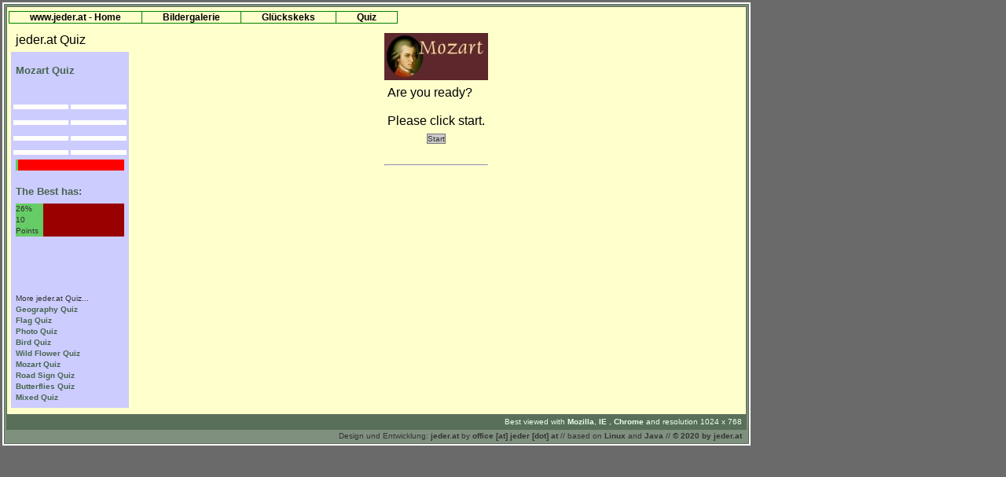

--- FILE ---
content_type: text/html;charset=UTF-8
request_url: http://www.jeder.at/quizstart.do;jsessionid=E206B6045BEA65E25B577AFD70830815?quizartid=1006
body_size: 12167
content:



















<!DOCTYPE HTML PUBLIC "-//W3C//DTD HTML 4.01 Transitional//EN" >
<html lang="en">
<head>
<title> 






Mozart Quiz
</title>
<meta name="description" content="Mozart Quiz ... und andere Quizzes: Geografie, Vögel, Flaggen, Wildblumen, Fotos, Verkehrszeichen....">
<meta name="keywords" content="Quiz, Mozart, Mozart-Quiz, Musik, Musiker, Verkehrszeichen, Klassik, klassische Musik, Konzert, Mozartjahr, Reisen, Wien, Salzburg, jeder">
<meta name="verify-v1" content="bYTcWlw8+Q64YgZUt7AZceoeT+dY0FEgJV2oZVifxD4=" >





<meta content="text/html; charset=UTF-8" http-equiv="content-type">
<meta name="author" content="jeder.at-Team">
<meta name="date" content="Mon, 18 Jun 2007 16:52:19 GMT">

<meta name="distribution" content="global">
<meta name="revisit-after" content="10 days">
<meta name="language" content="deutsch">
<meta name="page-topic" content="Quiz">
<meta name="robots" content="index,follow">
<meta name="copyright" content="2011, jeder.at">
<meta name="distribution" content="global">
<meta name="rating" content="general">
<link rel="author" href="" title="E-Mail an Webmaster jeder.at">
<link rel="copyright" href="http://www.jeder.at" title="URI der Autoren">
<link rel="index" href="http://www.jeder.at" title="Inhaltsverzeichnis">
<link rel="glossary" href="http://www.jeder.at" title="Suche">

<link rel="stylesheet" href="css/jederat.css" type="text/css">
<script language="javascript" type="text/javascript">
<!--
function no_spam (user,domain) {
  locationstring = "mailto:" + user + "@" + domain;
  window.location = locationstring;
}

//-->
</script>

</head>


<body>

<table>
    <tr valign="top">
      <td valign="top">

<table cellspacing="0" cellpadding="2" border="0" bgcolor="#ffffff"><tr>
          <td>
      <table cellspacing="0" cellpadding="1" border="0" bgcolor="#5a6f5a" width="947">
        <tr><td>
            <table cellspacing="0" cellpadding="1" border="0" bgcolor="#7f907f" width="941">
              <tr><td>
                        <table cellspacing="1" cellpadding="0" border="0" width="938">
                          <tr>
                            <td >
                              <table cellspacing="1" cellpadding="2" border="0" bgcolor="#5a6f5a" WIDTH="942">
                                <tr>
                                  <td bgcolor="#ffffcc" class="basic" width="934">
                                    <table width="100%">
                                      <tr>
                                        <td width="100%" valign="top" class="basic">
<center>
               <table cellspacing="0" cellpadding="0" border="0" bgcolor="#5A6F5A" width="100%" align="center">
                 <tr >
                   <td bgcolor="#FFFFCC" class="small" align="center">
                     <ul id="csstopmenu">
						<li class="mainitems" style="border-left-width: 1px">
						<div class="headerlinks"><a href="http://www.jeder.at" target="_parent"> www.jeder.at - Home </a></div>

						</li>
						

						
						<li class="mainitems">
						<div class="headerlinks"><a href="/bg/bg_frames.jsp" target="_parent"> Bildergalerie </a></div>
						<ul class="submenus">
						<li><a href="/bg/bg_frames.jsp" target="_parent">Best of Bg</a></li>
						<li><a href="/bg/bg_frames.jsp?bildergalerieid=1004&amp;bg_subkatid=1093&amp;chF=4" target="_parent">Die Supernannys</a></li>
						</ul>
						</li>
						
						<!-- li class="mainitems">
						<div class="headerlinks"><a href="/musikindex.jsp" target="_parent"> Musik </a></div>

						</li -->
						
						<li class="mainitems">
						<div class="headerlinks"><a href="/goodies/Fortune_start.jsp" target="_parent"> Gl&uuml;ckskeks </a></div>

						</li>
						
						<li class="mainitems">
						<div class="headerlinks"><a href="http://www.jeder.at/logon1.jsp" target="_parent"> Quiz </a></div>
						<ul class="submenus">
						<li><a href="http://mozartquiz.jeder.at" target="_parent">Mozart</a></li>
						<li><a href="http://vogelquiz.jeder.at" target="_parent">Vogel</a></li>
						<li><a href="http://wildblumenquiz.jeder.at" target="_parent">Wildblumen</a></li>
						<li><a href="http://geografiequiz.jeder.at" target="_parent">Geografie</a></li>
						<li><a href="http://flaggenquiz.jeder.at" target="_parent">Flaggen</a></li>
						<li><a href="http://bilderquiz.jeder.at" target="_parent">Fotos/L&auml;nder</a></li>
						<li><a href="http://gemischtesquiz.jeder.at" target="_parent">Gemischt</a></li>
						<li><a href="http://verkehrszeichenquiz.jeder.at" target="_parent">Verkehrszeichen</a></li>
						<li><a href="http://schmetterlingquiz.jeder.at" target="_parent">Schmetterling</a></li>
						</ul>
						</li>
						
						<!--  li class="mainitems">
						<div class="headerlinks"><a href="/goodies/sudoku.jsp" target="_parent"> Sudoku </a></div>

						</li -->
						</ul>
						<div id="clearmenu" style="clear: left"></div>
						                   </td>
                 </tr>
               </table>
</center>
 <!-- nav ende-->



<table width='930'>
<tr>
<td valign='top'>















<!--link rel="stylesheet" href="css/jederat.css" type="text/css"-->
<table width='150' cellpadding="3" cellspacing="3">
  <tr>
	<td class="basic_d">jeder.at Quiz</td>
  </tr>
</table>
<table width='150' bgcolor="#CCCCFF" cellpadding="3" cellspacing="3">
  <tr>
    <td height="8"></td>
    <td height="8"></td>
  </tr>
  <tr>
    <td class="header" colspan="2"><b> 
       
      
      
      Mozart Quiz
      
      
       </b> </td>
  </tr>
  <tr>
     <td height="8"></td>
    <td height="8"></td>
  </tr>
  <tr>
    <td class="header" colspan="2"></td>
  </tr>
  <tr>
    <td height="8"></td>
    <td height="8"></td>
  </tr>
  <tr>
    <td class="header" bgcolor="#FFFFFF">
    </td>
    <td class="header" bgcolor="#FFFFFF">  </td>
  </tr>
  <tr>
     <td height="8"></td>
    <td height="8"></td>
  </tr>
  <tr>
    <td class="header" bgcolor="#FFFFFF"></td>
    <td class="header" bgcolor="#FFFFFF">  </td>
  </tr>
  <tr>
    <td height="8"></td>
    <td height="8"></td>
  </tr>
  <tr>
    <td class="header" bgcolor="#FFFFFF"></td>
    <td class="header" bgcolor="#FFFFFF" valign="bottom"> </td>
  </tr>
  <tr>
    <td height="5"></td>
    <td height="5"></td>
  </tr>
  <tr>
    <td class="header" bgcolor="#FFFFFF"></td>
    <td class="header" bgcolor="#FFFFFF">  </td>
  </tr>
  <tr>
    <td class="smalldark" colspan="2">
      <table width="100%" border="0" cellspacing="0" cellpadding="0" bgcolor="#FF0000" align="left">
        <tr>
          <td>
            <table width="
              0%"
              border="0" cellspacing="0" cellpadding="0" bgcolor="#66CC66">
              <tr>
                <td class="basic">&nbsp;</td>
              </tr>
            </table>
          </td>
        </tr>
      </table>
    </td>
  </tr>
  <tr>
    <td height="8"></td>
    <td height="8"></td>
  </tr>
  <tr>
    <td class="header" colspan="2">The Best has:</td>
  </tr>
  <tr>
     <td class="smalldark" colspan="2">


	  <table width="100%" border="0" cellspacing="0" cellpadding="0" bgcolor="#990000" align="left">
        <tr>
          <td>
            <table width="
              26%    10
              %"
              border="0" cellspacing="0" cellpadding="0" bgcolor="#66CC66">
              <tr>
                <td class="smalldark" >26%    10 Points</td>
              </tr>
            </table>
          </td>
        </tr>
      </table>



	</td>
  </tr>
  <tr>
    <td class="basic" colspan="2">&nbsp;</td>
  </tr>
  <tr>
    <td class="basic" colspan="2">  </td>
  </tr>
  <tr>
    <td height="8"></td>
    <td height="8"></td>
  </tr>
    <tr>
    <td class="smalldark" colspan="2"></td>
  </tr>
  <tr>
    <td height="8"></td>
    <td height="8"></td>
  </tr>
    <tr>
    <td class="smalldark" colspan="2">
    More jeder.at Quiz...<br>
    <b><a href="/mainmenu.do;jsessionid=06DCD8758D53E3555D90BFEE51F86F40">Geography Quiz</b><br>
    <b>Flag Quiz</b><br>
    <b>Photo Quiz</b><br>
    <b>Bird Quiz</b><br>
    <b>Wild Flower Quiz</b><br>
    <b>Mozart Quiz</b><br>
    <b>Road Sign Quiz</b><br>
    <b>Butterflies Quiz</b><br>
    <b>Mixed Quiz</b></a>
    
    </td>
  </tr>
</table>
</td>
<td valign='top'>
<table>
<tr>
<td valign='top'>















<script language="javascript" type="text/javascript">
text = 'www.jeder.at - quizzes...';
setInterval('status="' + text + '"', 20);
</script>
<table>
	<tr>
	<td>

<!--Platz für Banner -->
     
     	
     			
     			
     			
     			
     			
     			
     		
				<img src="http://www.jeder.at/images/quiz/mozart.jpg">
				
     			
     			
		
	
	</td>
	</tr>
</table>
</td>
</tr>
<tr>
<td valign='top'>















<center>
<table border="0" cellspacing="0" cellpadding="0" width="90%">
	<tr>
		<td>

		</td>
	</tr>


	          

	  
	  

	<tr>
	<td class="basic_d">

		

      
          Are you ready? <br><br>Please click start.
      

</td></tr>




</table>
</center>

</td
></tr>
<tr>
<td valign='top'>


















<center>
  <table width="100%">
    <tr>
      <td align="center">
        <div align="center"> <form name="quizForm" method="post" action="/antwort.do;jsessionid=06DCD8758D53E3555D90BFEE51F86F40"><input type="hidden" name="org.apache.struts.taglib.html.TOKEN" value="66394c4e11bbfd2e32e88e34f1464a83">
         <input type="submit" value="Start">
        </form> 
        
  	     
     		

     		
 			
     		
          
        
        
        
         
      </div>
    </td>
<!--/html:form-->
  
  <tr>
    <td>
      <div align="center" class="basic"><hr>
        </div>
    </td>
  </tr>
</table>
<table width="95%" border="0" cellspacing="0" cellpadding="0">
  <tr>
    <td>&nbsp;</td>
  </tr>
  <tr>
    <td class="smalldark"></td>
  </tr>
</table>
</center></td>
</tr>
</table>
</td>
<td valign='top'>
<!-- Skycraper Anfang -->



<!-- Skycraper Ende -->

</tr> </table>



                                        </td>
								   </tr>
								  </table>
                                  </td>
                                </tr>
                                <tr>
                                  <td align="right" class="small" bgcolor="#5A6F5A" valign="bottom">Best viewed with <a href="http://www.mozilla-europe.org/de/products/firefox/" target="_blank">Mozilla</a>, <a href="http://www.microsoft.com/germany/windows/ie/default.mspx" target="_blank">IE </a>, <a href="https://www.google.com/intl/de/chrome/browser/" target="_blank">Chrome </a> and resolution 1024 x 768&nbsp;</td>

                                </tr>
                              
  </table>
                            </td>
                          </tr>                          
                          <tr>
 <td align="right" class="smalldark" height="8">
  Design und Entwicklung: <a href="http://www.jeder.at" target="_blank">jeder.at</a>
    by <a href="javascript:no_spam('office','jeder.at')">office [at] jeder [dot] at</a> //
    based on <a href="http://www.linux.com/directory/Distributions" target="_blank">Linux</a> and <a href="http://www.oracle.com/us/technologies/java/index.html" target="_blank">Java</a> 
    // <a href="http://www.jeder.at" target="_blank">&copy; 2020 by jeder.at</a>&nbsp;&nbsp;
  </td>
                          </tr>
 </table>
						</td>
					</tr>
				</table>
				</td>
			</tr>
		</table>
		</td>
	</tr>
</table>
</td>
</tr>
</table>


<script type="text/javascript">
var gaJsHost = (("https:" == document.location.protocol) ? "https://ssl." : "http://www.");
document.write(unescape("%3Cscript src='" + gaJsHost + "google-analytics.com/ga.js' type='text/javascript'%3E%3C/script%3E"));
</script>
<script type="text/javascript">
try {
var pageTracker = _gat._getTracker("UA-7014274-1");
pageTracker._trackPageview();
} catch(err) {}</script>
</body>
</html>


--- FILE ---
content_type: text/css
request_url: http://www.jeder.at/css/jederat.css
body_size: 3193
content:
  body {
    color: black; background-color: #6A6A6A;
    font-size: 100.01%;
    font-family: Helvetica,Arial,sans-serif;
    margin: 0; padding: 0px;
    margin-top: 0px;
    /*text-align: center;   Zentrierung im Internet Explorer */
  }
a:link {
 color: #333333;
 font-weight: bold; 
 text-decoration: none;
 }
a:visited {
 color: #333333;
 font-weight: bold;
 text-decoration: none;
 }
p { 
 font-family: verdana, arial, "ms sans serif", sans-serif; 
 font-size: 12px; 
 margin: 10px;
 line-height: 18px;
 padding-left: 8px;
 color: #333333;
 }
h3 { 
 font-family: verdana, arial, "ms sans serif", sans-serif;
 font-size: 16px; 
 margin: 2px;
 line-height: 15px;
 padding-left: 0px;
 color: #000000;
 }
.header { 
 font-family: verdana, arial, "ms sans serif", sans-serif;
 font-size: 13px; 
 font-weight: bold;
 margin: 10px;
 line-height: 13px;
 color: #46644C;
 }
.small
 { 
 font-family: verdana, arial, "ms sans serif", sans-serif; 
 font-size: 10px; 
 font-weight: normal;
 line-height: 14px;
 color: #e9ffe9;
; text-decoration: none }
.small a,.small a:visited
{
 color: #e9ffe9;
 font-weight: bold;
} 
.smalldark
 {
	font-family: verdana, arial, "ms sans serif", sans-serif;
	font-size: 10px;
	font-weight: normal;
	line-height: 14px;
	color: #333333;
	text-decoration : none;
}
.smalldark a
 {
 color: #333333;
 font-weight: bold;
 }
.basic
 { 
 font-family: verdana, arial, "ms sans serif", sans-serif; 
 font-size: 12px; 
 line-height: 14px;
 padding-left: 0px;
 color: #333333;
 }
.basic a
 {
 color: #46644C;
 }
input, textarea{
 background-color: #CCCCCC;
 border-style: solid;
 border-width: 1px;
 font-family: verdana, arial, sans-serif;
 font-size: 10px;
 color: #333333;
 padding: 0px;
}
a:hover {  font-family: Verdana, Arial, Helvetica, sans-serif; color: #CC3300; text-decoration: none}
select  { 
 background-color: #CCCCCC;
 border-style: solid;
 border-width: 1px;
 font-family: verdana, arial, sans-serif;
 font-size: 12px;
 color: #333333;
 padding: 0px;
 } .basic a:visited
 { 
 color: #990000;
 } .smalldark a:visited
 { 
 color: #990000;
 font-weight: bold;
 } 

 #csstopmenu, #csstopmenu ul{
padding: 0;
margin: 0;
list-style: none;
}

#csstopmenu li{
float: left;
position: relative;
}

#csstopmenu a{
text-decoration: none;
}

.mainitems{
	border: 1px solid green;
	border-left-width: 0px;
	background-color: #FFFFCC;
	font-size: 12px;
}

.headerlinks a{
margin: auto 26px;
font-weight: bold;
color: black;
}

.submenus{
display: none;
width: 10em;
position: absolute;
top: 1.2em;
left: 0;
background-color: #FFFFCC;
border: 1px solid green;
}

.submenus li{
width: 100%;
}

.submenus li a{
display: block;
width: 100%;
text-indent: 3px;
}

html>body .submenus li a{ /* non IE browsers */
width: auto;
}

.submenus li a:hover{
background-color: yellow;
color: black;
}

#csstopmenu li>ul {/* non IE browsers */
top: auto;
left: auto;
}

#csstopmenu li:hover ul, li.over ul {
display: block;
}

html>body #clearmenu{ /* non IE browsers */
height: 3px;
}
.style1 {color: #FF0000}
